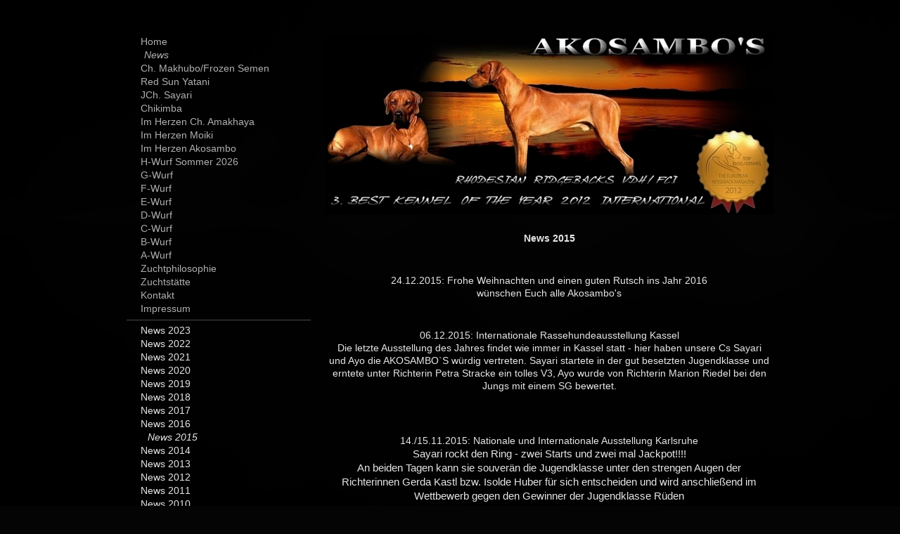

--- FILE ---
content_type: text/html; charset=UTF-8
request_url: https://www.akosambo.de/news/news-2015/
body_size: 11240
content:
<!DOCTYPE html>
<html lang="de"  ><head prefix="og: http://ogp.me/ns# fb: http://ogp.me/ns/fb# business: http://ogp.me/ns/business#">
    <meta http-equiv="Content-Type" content="text/html; charset=utf-8"/>
    <meta name="generator" content="IONOS MyWebsite"/>
        
    <link rel="dns-prefetch" href="//cdn.website-start.de/"/>
    <link rel="dns-prefetch" href="//102.mod.mywebsite-editor.com"/>
    <link rel="dns-prefetch" href="https://102.sb.mywebsite-editor.com/"/>
    <link rel="shortcut icon" href="//cdn.website-start.de/favicon.ico"/>
        <title>Akosambo's Rhodesian Ridgebacks Züchter im VDH/FCI Club ELSA - News 2015</title>
    
    <style type="text/css">@media screen and (min-device-width: 1024px) {
            .mediumScreenDisabled { display:block }
            .smallScreenDisabled { display:block }
        }
        @media screen and (max-device-width: 1024px) { .mediumScreenDisabled { display:none } }
        @media screen and (max-device-width: 568px) { .smallScreenDisabled { display:none } }
                @media screen and (min-width: 1024px) {
            .mobilepreview .mediumScreenDisabled { display:block }
            .mobilepreview .smallScreenDisabled { display:block }
        }
        @media screen and (max-width: 1024px) { .mobilepreview .mediumScreenDisabled { display:none } }
        @media screen and (max-width: 568px) { .mobilepreview .smallScreenDisabled { display:none } }</style>
    <meta name="viewport" content="width=1025"/>

<meta name="format-detection" content="telephone=no"/>
        <meta name="keywords" content="Galerie, Bilder, Fotos"/>
            <meta name="description" content="Akosambo's Rhodesian Ridgebacks, Freigericht"/>
            <meta name="robots" content="index,follow"/>
        <link href="//cdn.website-start.de/templates/2070/style.css?1763478093678" rel="stylesheet" type="text/css"/>
    <link href="https://www.akosambo.de/s/style/theming.css?1761581900" rel="stylesheet" type="text/css"/>
    <link href="//cdn.website-start.de/app/cdn/min/group/web.css?1763478093678" rel="stylesheet" type="text/css"/>
<link href="//cdn.website-start.de/app/cdn/min/moduleserver/css/de_DE/common,counter,shoppingbasket?1763478093678" rel="stylesheet" type="text/css"/>
    <link href="//cdn.website-start.de/app/cdn/min/group/mobilenavigation.css?1763478093678" rel="stylesheet" type="text/css"/>
    <link href="https://102.sb.mywebsite-editor.com/app/logstate2-css.php?site=591764871&amp;t=1769954630" rel="stylesheet" type="text/css"/>

<script type="text/javascript">
    /* <![CDATA[ */
var stagingMode = '';
    /* ]]> */
</script>
<script src="https://102.sb.mywebsite-editor.com/app/logstate-js.php?site=591764871&amp;t=1769954630"></script>

    <link href="//cdn.website-start.de/templates/2070/print.css?1763478093678" rel="stylesheet" media="print" type="text/css"/>
    <script type="text/javascript">
    /* <![CDATA[ */
    var systemurl = 'https://102.sb.mywebsite-editor.com/';
    var webPath = '/';
    var proxyName = '';
    var webServerName = 'www.akosambo.de';
    var sslServerUrl = 'https://www.akosambo.de';
    var nonSslServerUrl = 'http://www.akosambo.de';
    var webserverProtocol = 'http://';
    var nghScriptsUrlPrefix = '//102.mod.mywebsite-editor.com';
    var sessionNamespace = 'DIY_SB';
    var jimdoData = {
        cdnUrl:  '//cdn.website-start.de/',
        messages: {
            lightBox: {
    image : 'Bild',
    of: 'von'
}

        },
        isTrial: 0,
        pageId: 924480742    };
    var script_basisID = "591764871";

    diy = window.diy || {};
    diy.web = diy.web || {};

        diy.web.jsBaseUrl = "//cdn.website-start.de/s/build/";

    diy.context = diy.context || {};
    diy.context.type = diy.context.type || 'web';
    /* ]]> */
</script>

<script type="text/javascript" src="//cdn.website-start.de/app/cdn/min/group/web.js?1763478093678" crossorigin="anonymous"></script><script type="text/javascript" src="//cdn.website-start.de/s/build/web.bundle.js?1763478093678" crossorigin="anonymous"></script><script type="text/javascript" src="//cdn.website-start.de/app/cdn/min/group/mobilenavigation.js?1763478093678" crossorigin="anonymous"></script><script src="//cdn.website-start.de/app/cdn/min/moduleserver/js/de_DE/common,counter,shoppingbasket?1763478093678"></script>
<script type="text/javascript" src="https://cdn.website-start.de/proxy/apps/static/resource/dependencies/"></script><script type="text/javascript">
                    if (typeof require !== 'undefined') {
                        require.config({
                            waitSeconds : 10,
                            baseUrl : 'https://cdn.website-start.de/proxy/apps/static/js/'
                        });
                    }
                </script><script type="text/javascript" src="//cdn.website-start.de/app/cdn/min/group/pfcsupport.js?1763478093678" crossorigin="anonymous"></script>    <meta property="og:type" content="business.business"/>
    <meta property="og:url" content="https://www.akosambo.de/news/news-2015/"/>
    <meta property="og:title" content="Akosambo's Rhodesian Ridgebacks Züchter im VDH/FCI Club ELSA - News 2015"/>
            <meta property="og:description" content="Akosambo's Rhodesian Ridgebacks, Freigericht"/>
                <meta property="og:image" content="https://www.akosambo.de/s/img/emotionheader.jpg"/>
        <meta property="business:contact_data:country_name" content="Deutschland"/>
    <meta property="business:contact_data:street_address" content="Auf dem Weidenstrauch 23"/>
    <meta property="business:contact_data:locality" content="Freigericht"/>
    
    <meta property="business:contact_data:email" content="akosambo@gmx.de"/>
    <meta property="business:contact_data:postal_code" content="63579"/>
    <meta property="business:contact_data:phone_number" content=" 01773725360"/>
    
    
</head>


<body class="body diyBgActive  cc-pagemode-default diyfeSidebarLeft diy-market-de_DE" data-pageid="924480742" id="page-924480742">
    
    <div class="diyw">
        <div class="diyweb diywebClark diywebAntman diywebSingleNav">
	<div class="diyfeMobileNav">
		
<nav id="diyfeMobileNav" class="diyfeCA diyfeCA0" role="navigation">
    <a title="Navigation aufklappen/zuklappen">Navigation aufklappen/zuklappen</a>
    <ul class="mainNav1"><li class=" hasSubNavigation"><a data-page-id="924475082" href="https://www.akosambo.de/" class=" level_1"><span>Home</span></a></li><li class="parent hasSubNavigation"><a data-page-id="924630796" href="https://www.akosambo.de/news/" class="parent level_1"><span>News</span></a><span class="diyfeDropDownSubOpener">&nbsp;</span><div class="diyfeDropDownSubList diyfeCA diyfeCA0"><ul class="mainNav2"><li class=" hasSubNavigation"><a data-page-id="924679252" href="https://www.akosambo.de/news/news-2023/" class=" level_2"><span>News 2023</span></a></li><li class=" hasSubNavigation"><a data-page-id="924679251" href="https://www.akosambo.de/news/news-2022/" class=" level_2"><span>News 2022</span></a></li><li class=" hasSubNavigation"><a data-page-id="924679250" href="https://www.akosambo.de/news/news-2021/" class=" level_2"><span>News 2021</span></a></li><li class=" hasSubNavigation"><a data-page-id="924655873" href="https://www.akosambo.de/news/news-2020/" class=" level_2"><span>News 2020</span></a></li><li class=" hasSubNavigation"><a data-page-id="924655872" href="https://www.akosambo.de/news/news-2019/" class=" level_2"><span>News 2019</span></a></li><li class=" hasSubNavigation"><a data-page-id="924630794" href="https://www.akosambo.de/news/news-2018/" class=" level_2"><span>News 2018</span></a></li><li class=" hasSubNavigation"><a data-page-id="924630795" href="https://www.akosambo.de/news/news-2017/" class=" level_2"><span>News 2017</span></a></li><li class=" hasSubNavigation"><a data-page-id="924551128" href="https://www.akosambo.de/news/news-2016/" class=" level_2"><span>News 2016</span></a></li><li class="current hasSubNavigation"><a data-page-id="924480742" href="https://www.akosambo.de/news/news-2015/" class="current level_2"><span>News 2015</span></a></li><li class=" hasSubNavigation"><a data-page-id="924480743" href="https://www.akosambo.de/news/news-2014/" class=" level_2"><span>News 2014</span></a></li><li class=" hasSubNavigation"><a data-page-id="924480745" href="https://www.akosambo.de/news/news-2013/" class=" level_2"><span>News 2013</span></a></li><li class=" hasSubNavigation"><a data-page-id="924480746" href="https://www.akosambo.de/news/news-2012/" class=" level_2"><span>News 2012</span></a></li><li class=" hasSubNavigation"><a data-page-id="924480747" href="https://www.akosambo.de/news/news-2011/" class=" level_2"><span>News 2011</span></a></li><li class=" hasSubNavigation"><a data-page-id="924480748" href="https://www.akosambo.de/news/news-2010/" class=" level_2"><span>News 2010</span></a></li></ul></div></li><li class=" hasSubNavigation"><a data-page-id="924476128" href="https://www.akosambo.de/ch-makhubo-frozen-semen/" class=" level_1"><span>Ch. Makhubo/Frozen Semen</span></a><span class="diyfeDropDownSubOpener">&nbsp;</span><div class="diyfeDropDownSubList diyfeCA diyfeCA0"><ul class="mainNav2"><li class=" hasSubNavigation"><a data-page-id="924476129" href="https://www.akosambo.de/ch-makhubo-frozen-semen/makhubo-pedigree/" class=" level_2"><span>Makhubo Pedigree</span></a></li><li class=" hasSubNavigation"><a data-page-id="924476130" href="https://www.akosambo.de/ch-makhubo-frozen-semen/makhubo-shows/" class=" level_2"><span>Makhubo Shows</span></a></li><li class=" hasSubNavigation"><a data-page-id="924476131" href="https://www.akosambo.de/ch-makhubo-frozen-semen/makhubo-verpaarungen/" class=" level_2"><span>Makhubo Verpaarungen</span></a></li></ul></div></li><li class=" hasSubNavigation"><a data-page-id="924679114" href="https://www.akosambo.de/red-sun-yatani/" class=" level_1"><span>Red Sun Yatani</span></a><span class="diyfeDropDownSubOpener">&nbsp;</span><div class="diyfeDropDownSubList diyfeCA diyfeCA0"><ul class="mainNav2"><li class=" hasSubNavigation"><a data-page-id="924679115" href="https://www.akosambo.de/red-sun-yatani/yatani-pedigree/" class=" level_2"><span>Yatani Pedigree</span></a></li><li class=" hasSubNavigation"><a data-page-id="924679116" href="https://www.akosambo.de/red-sun-yatani/yatani-shows/" class=" level_2"><span>Yatani Shows</span></a></li></ul></div></li><li class=" hasSubNavigation"><a data-page-id="924476205" href="https://www.akosambo.de/jch-sayari/" class=" level_1"><span>JCh. Sayari</span></a><span class="diyfeDropDownSubOpener">&nbsp;</span><div class="diyfeDropDownSubList diyfeCA diyfeCA0"><ul class="mainNav2"><li class=" hasSubNavigation"><a data-page-id="924476206" href="https://www.akosambo.de/jch-sayari/sayari-pedigree/" class=" level_2"><span>Sayari Pedigree</span></a></li><li class=" hasSubNavigation"><a data-page-id="924476207" href="https://www.akosambo.de/jch-sayari/sayari-shows/" class=" level_2"><span>Sayari Shows</span></a></li></ul></div></li><li class=" hasSubNavigation"><a data-page-id="924476178" href="https://www.akosambo.de/chikimba/" class=" level_1"><span>Chikimba</span></a><span class="diyfeDropDownSubOpener">&nbsp;</span><div class="diyfeDropDownSubList diyfeCA diyfeCA0"><ul class="mainNav2"><li class=" hasSubNavigation"><a data-page-id="924476179" href="https://www.akosambo.de/chikimba/chikimba-pedigree/" class=" level_2"><span>Chikimba Pedigree</span></a></li></ul></div></li><li class=" hasSubNavigation"><a data-page-id="924476201" href="https://www.akosambo.de/im-herzen-ch-amakhaya/" class=" level_1"><span>Im Herzen Ch. Amakhaya</span></a><span class="diyfeDropDownSubOpener">&nbsp;</span><div class="diyfeDropDownSubList diyfeCA diyfeCA0"><ul class="mainNav2"><li class=" hasSubNavigation"><a data-page-id="924476202" href="https://www.akosambo.de/im-herzen-ch-amakhaya/amakhaya-pedigree/" class=" level_2"><span>Amakhaya Pedigree</span></a></li><li class=" hasSubNavigation"><a data-page-id="924476203" href="https://www.akosambo.de/im-herzen-ch-amakhaya/amakhaya-shows/" class=" level_2"><span>Amakhaya Shows</span></a></li></ul></div></li><li class=" hasSubNavigation"><a data-page-id="924475080" href="https://www.akosambo.de/im-herzen-moiki/" class=" level_1"><span>Im Herzen Moiki</span></a></li><li class=" hasSubNavigation"><a data-page-id="924476208" href="https://www.akosambo.de/im-herzen-akosambo/" class=" level_1"><span>Im Herzen Akosambo</span></a><span class="diyfeDropDownSubOpener">&nbsp;</span><div class="diyfeDropDownSubList diyfeCA diyfeCA0"><ul class="mainNav2"><li class=" hasSubNavigation"><a data-page-id="924476209" href="https://www.akosambo.de/im-herzen-akosambo/akosambo-pedigree/" class=" level_2"><span>Akosambo Pedigree</span></a></li></ul></div></li><li class=" hasSubNavigation"><a data-page-id="924686351" href="https://www.akosambo.de/h-wurf-sommer-2026/" class=" level_1"><span>H-Wurf Sommer 2026</span></a><span class="diyfeDropDownSubOpener">&nbsp;</span><div class="diyfeDropDownSubList diyfeCA diyfeCA0"><ul class="mainNav2"><li class=" hasSubNavigation"><a data-page-id="924686352" href="https://www.akosambo.de/h-wurf-sommer-2026/h-wurf-pedigree/" class=" level_2"><span>H-Wurf Pedigree</span></a></li><li class=" hasSubNavigation"><a data-page-id="924686353" href="https://www.akosambo.de/h-wurf-sommer-2026/h-wurf-wurftagebuch/" class=" level_2"><span>H-Wurf Wurftagebuch</span></a></li></ul></div></li><li class=" hasSubNavigation"><a data-page-id="924679117" href="https://www.akosambo.de/g-wurf/" class=" level_1"><span>G-Wurf</span></a><span class="diyfeDropDownSubOpener">&nbsp;</span><div class="diyfeDropDownSubList diyfeCA diyfeCA0"><ul class="mainNav2"><li class=" hasSubNavigation"><a data-page-id="924679118" href="https://www.akosambo.de/g-wurf/g-wurf-pedigree/" class=" level_2"><span>G-Wurf Pedigree</span></a></li><li class=" hasSubNavigation"><a data-page-id="924679119" href="https://www.akosambo.de/g-wurf/g-wurf-wurftagebuch/" class=" level_2"><span>G-Wurf Wurftagebuch</span></a></li></ul></div></li><li class=" hasSubNavigation"><a data-page-id="924655876" href="https://www.akosambo.de/f-wurf/" class=" level_1"><span>F-Wurf</span></a><span class="diyfeDropDownSubOpener">&nbsp;</span><div class="diyfeDropDownSubList diyfeCA diyfeCA0"><ul class="mainNav2"><li class=" hasSubNavigation"><a data-page-id="924655877" href="https://www.akosambo.de/f-wurf/f-wurf-pedigree/" class=" level_2"><span>F-Wurf Pedigree</span></a></li><li class=" hasSubNavigation"><a data-page-id="924655878" href="https://www.akosambo.de/f-wurf/f-wurf-wurftagebuch/" class=" level_2"><span>F-Wurf Wurftagebuch</span></a></li></ul></div></li><li class=" hasSubNavigation"><a data-page-id="924630797" href="https://www.akosambo.de/e-wurf/" class=" level_1"><span>E-Wurf</span></a><span class="diyfeDropDownSubOpener">&nbsp;</span><div class="diyfeDropDownSubList diyfeCA diyfeCA0"><ul class="mainNav2"><li class=" hasSubNavigation"><a data-page-id="924630798" href="https://www.akosambo.de/e-wurf/e-wurf-pedigree/" class=" level_2"><span>E-Wurf  Pedigree</span></a></li><li class=" hasSubNavigation"><a data-page-id="924630799" href="https://www.akosambo.de/e-wurf/e-wurf-wurftagebuch/" class=" level_2"><span>E-Wurf Wurftagebuch</span></a></li></ul></div></li><li class=" hasSubNavigation"><a data-page-id="924551130" href="https://www.akosambo.de/d-wurf/" class=" level_1"><span>D-Wurf</span></a><span class="diyfeDropDownSubOpener">&nbsp;</span><div class="diyfeDropDownSubList diyfeCA diyfeCA0"><ul class="mainNav2"><li class=" hasSubNavigation"><a data-page-id="924551131" href="https://www.akosambo.de/d-wurf/d-wurf-pedigree/" class=" level_2"><span>D-Wurf Pedigree</span></a></li><li class=" hasSubNavigation"><a data-page-id="924551132" href="https://www.akosambo.de/d-wurf/d-wurf-wurftagebuch/" class=" level_2"><span>D-Wurf Wurftagebuch</span></a></li></ul></div></li><li class=" hasSubNavigation"><a data-page-id="924474478" href="https://www.akosambo.de/c-wurf/" class=" level_1"><span>C-Wurf</span></a><span class="diyfeDropDownSubOpener">&nbsp;</span><div class="diyfeDropDownSubList diyfeCA diyfeCA0"><ul class="mainNav2"><li class=" hasSubNavigation"><a data-page-id="924480028" href="https://www.akosambo.de/c-wurf/c-wurf-pedigree/" class=" level_2"><span>C-Wurf Pedigree</span></a></li><li class=" hasSubNavigation"><a data-page-id="924480027" href="https://www.akosambo.de/c-wurf/c-wurf-wurftagebuch/" class=" level_2"><span>C-Wurf Wurftagebuch</span></a></li></ul></div></li><li class=" hasSubNavigation"><a data-page-id="924480033" href="https://www.akosambo.de/b-wurf/" class=" level_1"><span>B-Wurf</span></a><span class="diyfeDropDownSubOpener">&nbsp;</span><div class="diyfeDropDownSubList diyfeCA diyfeCA0"><ul class="mainNav2"><li class=" hasSubNavigation"><a data-page-id="924480034" href="https://www.akosambo.de/b-wurf/b-wurf-pedigree/" class=" level_2"><span>B-Wurf Pedigree</span></a></li><li class=" hasSubNavigation"><a data-page-id="924474479" href="https://www.akosambo.de/b-wurf/b-wurf-wurftagebuch/" class=" level_2"><span>B-Wurf Wurftagebuch</span></a></li></ul></div></li><li class=" hasSubNavigation"><a data-page-id="924474480" href="https://www.akosambo.de/a-wurf/" class=" level_1"><span>A-Wurf</span></a><span class="diyfeDropDownSubOpener">&nbsp;</span><div class="diyfeDropDownSubList diyfeCA diyfeCA0"><ul class="mainNav2"><li class=" hasSubNavigation"><a data-page-id="924480002" href="https://www.akosambo.de/a-wurf/a-wurf-pedigree/" class=" level_2"><span>A-Wurf Pedigree</span></a></li><li class=" hasSubNavigation"><a data-page-id="924480001" href="https://www.akosambo.de/a-wurf/a-wurf-wurftagebuch/" class=" level_2"><span>A-Wurf Wurftagebuch</span></a></li></ul></div></li><li class=" hasSubNavigation"><a data-page-id="924474481" href="https://www.akosambo.de/zuchtphilosophie/" class=" level_1"><span>Zuchtphilosophie</span></a><span class="diyfeDropDownSubOpener">&nbsp;</span><div class="diyfeDropDownSubList diyfeCA diyfeCA0"><ul class="mainNav2"><li class=" hasSubNavigation"><a data-page-id="924479995" href="https://www.akosambo.de/zuchtphilosophie/aufzucht/" class=" level_2"><span>Aufzucht</span></a></li><li class=" hasSubNavigation"><a data-page-id="924479996" href="https://www.akosambo.de/zuchtphilosophie/warum-e-l-s-a/" class=" level_2"><span>Warum E.L.S.A.</span></a></li><li class=" hasSubNavigation"><a data-page-id="924479994" href="https://www.akosambo.de/zuchtphilosophie/fci-standard/" class=" level_2"><span>FCI-Standard</span></a></li></ul></div></li><li class=" hasSubNavigation"><a data-page-id="924474484" href="https://www.akosambo.de/zuchtstätte/" class=" level_1"><span>Zuchtstätte</span></a><span class="diyfeDropDownSubOpener">&nbsp;</span><div class="diyfeDropDownSubList diyfeCA diyfeCA0"><ul class="mainNav2"><li class=" hasSubNavigation"><a data-page-id="924479992" href="https://www.akosambo.de/zuchtstätte/unser-kennel/" class=" level_2"><span>Unser Kennel</span></a></li><li class=" hasSubNavigation"><a data-page-id="924479991" href="https://www.akosambo.de/zuchtstätte/über-uns/" class=" level_2"><span>Über uns</span></a></li></ul></div></li><li class=" hasSubNavigation"><a data-page-id="924474488" href="https://www.akosambo.de/kontakt/" class=" level_1"><span>Kontakt</span></a></li><li class=" hasSubNavigation"><a data-page-id="924474489" href="https://www.akosambo.de/impressum/" class=" level_1"><span>Impressum</span></a></li></ul></nav>
	</div>
	<div class="diywebContent">
		<div class="diywebLiveArea">
			<div class="diywebMainGutter">
				<div class="diyfeGridGroup diyfeCA diyfeCA1">
					<div class="diywebMain diyfeGE">
						<div class="diywebEmotionHeader">
							<div class="diyfeGE">
								<div class="diywebGutter">
									
<style type="text/css" media="all">
.diyw div#emotion-header {
        max-width: 638px;
        max-height: 255px;
                background: #EEEEEE;
    }

.diyw div#emotion-header-title-bg {
    left: 0%;
    top: 20%;
    width: 100%;
    height: 15%;

    background-color: #FFFFFF;
    opacity: 0.50;
    filter: alpha(opacity = 50);
    display: none;}
.diyw img#emotion-header-logo {
    left: 1.00%;
    top: 0.00%;
    background: transparent;
                border: 1px solid #CCCCCC;
        padding: 0px;
                display: none;
    }

.diyw div#emotion-header strong#emotion-header-title {
    left: 20%;
    top: 20%;
    color: #ffffff;
    display: none;    font: normal bold 24px/120% Helvetica, 'Helvetica Neue', 'Trebuchet MS', sans-serif;
}

.diyw div#emotion-no-bg-container{
    max-height: 255px;
}

.diyw div#emotion-no-bg-container .emotion-no-bg-height {
    margin-top: 39.97%;
}
</style>
<div id="emotion-header" data-action="loadView" data-params="active" data-imagescount="1">
            <img src="https://www.akosambo.de/s/img/emotionheader.jpg?1716647512.638px.255px" id="emotion-header-img" alt=""/>
            
        <div id="ehSlideshowPlaceholder">
            <div id="ehSlideShow">
                <div class="slide-container">
                                        <div style="background-color: #EEEEEE">
                            <img src="https://www.akosambo.de/s/img/emotionheader.jpg?1716647512.638px.255px" alt=""/>
                        </div>
                                    </div>
            </div>
        </div>


        <script type="text/javascript">
        //<![CDATA[
                diy.module.emotionHeader.slideShow.init({ slides: [{"url":"https:\/\/www.akosambo.de\/s\/img\/emotionheader.jpg?1716647512.638px.255px","image_alt":"","bgColor":"#EEEEEE"}] });
        //]]>
        </script>

    
            
        
            
    
    
    
    <script type="text/javascript">
    //<![CDATA[
    (function ($) {
        function enableSvgTitle() {
                        var titleSvg = $('svg#emotion-header-title-svg'),
                titleHtml = $('#emotion-header-title'),
                emoWidthAbs = 638,
                emoHeightAbs = 255,
                offsetParent,
                titlePosition,
                svgBoxWidth,
                svgBoxHeight;

                        if (titleSvg.length && titleHtml.length) {
                offsetParent = titleHtml.offsetParent();
                titlePosition = titleHtml.position();
                svgBoxWidth = titleHtml.width();
                svgBoxHeight = titleHtml.height();

                                titleSvg.get(0).setAttribute('viewBox', '0 0 ' + svgBoxWidth + ' ' + svgBoxHeight);
                titleSvg.css({
                   left: Math.roundTo(100 * titlePosition.left / offsetParent.width(), 3) + '%',
                   top: Math.roundTo(100 * titlePosition.top / offsetParent.height(), 3) + '%',
                   width: Math.roundTo(100 * svgBoxWidth / emoWidthAbs, 3) + '%',
                   height: Math.roundTo(100 * svgBoxHeight / emoHeightAbs, 3) + '%'
                });

                titleHtml.css('visibility','hidden');
                titleSvg.css('visibility','visible');
            }
        }

        
            var posFunc = function($, overrideSize) {
                var elems = [], containerWidth, containerHeight;
                                    elems.push({
                        selector: '#emotion-header-title',
                        overrideSize: true,
                        horPos: 3.27,
                        vertPos: 0                    });
                    lastTitleWidth = $('#emotion-header-title').width();
                                                elems.push({
                    selector: '#emotion-header-title-bg',
                    horPos: 0,
                    vertPos: 23.53                });
                                
                containerWidth = parseInt('638');
                containerHeight = parseInt('255');

                for (var i = 0; i < elems.length; ++i) {
                    var el = elems[i],
                        $el = $(el.selector),
                        pos = {
                            left: el.horPos,
                            top: el.vertPos
                        };
                    if (!$el.length) continue;
                    var anchorPos = $el.anchorPosition();
                    anchorPos.$container = $('#emotion-header');

                    if (overrideSize === true || el.overrideSize === true) {
                        anchorPos.setContainerSize(containerWidth, containerHeight);
                    } else {
                        anchorPos.setContainerSize(null, null);
                    }

                    var pxPos = anchorPos.fromAnchorPosition(pos),
                        pcPos = anchorPos.toPercentPosition(pxPos);

                    var elPos = {};
                    if (!isNaN(parseFloat(pcPos.top)) && isFinite(pcPos.top)) {
                        elPos.top = pcPos.top + '%';
                    }
                    if (!isNaN(parseFloat(pcPos.left)) && isFinite(pcPos.left)) {
                        elPos.left = pcPos.left + '%';
                    }
                    $el.css(elPos);
                }

                // switch to svg title
                enableSvgTitle();
            };

                        var $emotionImg = jQuery('#emotion-header-img');
            if ($emotionImg.length > 0) {
                // first position the element based on stored size
                posFunc(jQuery, true);

                // trigger reposition using the real size when the element is loaded
                var ehLoadEvTriggered = false;
                $emotionImg.one('load', function(){
                    posFunc(jQuery);
                    ehLoadEvTriggered = true;
                                        diy.module.emotionHeader.slideShow.start();
                                    }).each(function() {
                                        if(this.complete || typeof this.complete === 'undefined') {
                        jQuery(this).load();
                    }
                });

                                noLoadTriggeredTimeoutId = setTimeout(function() {
                    if (!ehLoadEvTriggered) {
                        posFunc(jQuery);
                    }
                    window.clearTimeout(noLoadTriggeredTimeoutId)
                }, 5000);//after 5 seconds
            } else {
                jQuery(function(){
                    posFunc(jQuery);
                });
            }

                        if (jQuery.isBrowser && jQuery.isBrowser.ie8) {
                var longTitleRepositionCalls = 0;
                longTitleRepositionInterval = setInterval(function() {
                    if (lastTitleWidth > 0 && lastTitleWidth != jQuery('#emotion-header-title').width()) {
                        posFunc(jQuery);
                    }
                    longTitleRepositionCalls++;
                    // try this for 5 seconds
                    if (longTitleRepositionCalls === 5) {
                        window.clearInterval(longTitleRepositionInterval);
                    }
                }, 1000);//each 1 second
            }

            }(jQuery));
    //]]>
    </script>

    </div>

								</div>
							</div>
						</div>
						<div class="diywebNav diywebNavMain diywebNav123 diywebHideOnMediumLarge">
							<div class="diyfeGE diyfeCA diyfeCA2">
								<div class="diywebGutter">
									<div class="webnavigation"><ul id="mainNav1" class="mainNav1"><li class="navTopItemGroup_1"><a data-page-id="924475082" href="https://www.akosambo.de/" class="level_1"><span>Home</span></a></li><li class="navTopItemGroup_2"><a data-page-id="924630796" href="https://www.akosambo.de/news/" class="parent level_1"><span>News</span></a></li><li><ul id="mainNav2" class="mainNav2"><li class="navTopItemGroup_2"><a data-page-id="924679252" href="https://www.akosambo.de/news/news-2023/" class="level_2"><span>News 2023</span></a></li><li class="navTopItemGroup_2"><a data-page-id="924679251" href="https://www.akosambo.de/news/news-2022/" class="level_2"><span>News 2022</span></a></li><li class="navTopItemGroup_2"><a data-page-id="924679250" href="https://www.akosambo.de/news/news-2021/" class="level_2"><span>News 2021</span></a></li><li class="navTopItemGroup_2"><a data-page-id="924655873" href="https://www.akosambo.de/news/news-2020/" class="level_2"><span>News 2020</span></a></li><li class="navTopItemGroup_2"><a data-page-id="924655872" href="https://www.akosambo.de/news/news-2019/" class="level_2"><span>News 2019</span></a></li><li class="navTopItemGroup_2"><a data-page-id="924630794" href="https://www.akosambo.de/news/news-2018/" class="level_2"><span>News 2018</span></a></li><li class="navTopItemGroup_2"><a data-page-id="924630795" href="https://www.akosambo.de/news/news-2017/" class="level_2"><span>News 2017</span></a></li><li class="navTopItemGroup_2"><a data-page-id="924551128" href="https://www.akosambo.de/news/news-2016/" class="level_2"><span>News 2016</span></a></li><li class="navTopItemGroup_2"><a data-page-id="924480742" href="https://www.akosambo.de/news/news-2015/" class="current level_2"><span>News 2015</span></a></li><li class="navTopItemGroup_2"><a data-page-id="924480743" href="https://www.akosambo.de/news/news-2014/" class="level_2"><span>News 2014</span></a></li><li class="navTopItemGroup_2"><a data-page-id="924480745" href="https://www.akosambo.de/news/news-2013/" class="level_2"><span>News 2013</span></a></li><li class="navTopItemGroup_2"><a data-page-id="924480746" href="https://www.akosambo.de/news/news-2012/" class="level_2"><span>News 2012</span></a></li><li class="navTopItemGroup_2"><a data-page-id="924480747" href="https://www.akosambo.de/news/news-2011/" class="level_2"><span>News 2011</span></a></li><li class="navTopItemGroup_2"><a data-page-id="924480748" href="https://www.akosambo.de/news/news-2010/" class="level_2"><span>News 2010</span></a></li></ul></li><li class="navTopItemGroup_3"><a data-page-id="924476128" href="https://www.akosambo.de/ch-makhubo-frozen-semen/" class="level_1"><span>Ch. Makhubo/Frozen Semen</span></a></li><li class="navTopItemGroup_4"><a data-page-id="924679114" href="https://www.akosambo.de/red-sun-yatani/" class="level_1"><span>Red Sun Yatani</span></a></li><li class="navTopItemGroup_5"><a data-page-id="924476205" href="https://www.akosambo.de/jch-sayari/" class="level_1"><span>JCh. Sayari</span></a></li><li class="navTopItemGroup_6"><a data-page-id="924476178" href="https://www.akosambo.de/chikimba/" class="level_1"><span>Chikimba</span></a></li><li class="navTopItemGroup_7"><a data-page-id="924476201" href="https://www.akosambo.de/im-herzen-ch-amakhaya/" class="level_1"><span>Im Herzen Ch. Amakhaya</span></a></li><li class="navTopItemGroup_8"><a data-page-id="924475080" href="https://www.akosambo.de/im-herzen-moiki/" class="level_1"><span>Im Herzen Moiki</span></a></li><li class="navTopItemGroup_9"><a data-page-id="924476208" href="https://www.akosambo.de/im-herzen-akosambo/" class="level_1"><span>Im Herzen Akosambo</span></a></li><li class="navTopItemGroup_10"><a data-page-id="924686351" href="https://www.akosambo.de/h-wurf-sommer-2026/" class="level_1"><span>H-Wurf Sommer 2026</span></a></li><li class="navTopItemGroup_11"><a data-page-id="924679117" href="https://www.akosambo.de/g-wurf/" class="level_1"><span>G-Wurf</span></a></li><li class="navTopItemGroup_12"><a data-page-id="924655876" href="https://www.akosambo.de/f-wurf/" class="level_1"><span>F-Wurf</span></a></li><li class="navTopItemGroup_13"><a data-page-id="924630797" href="https://www.akosambo.de/e-wurf/" class="level_1"><span>E-Wurf</span></a></li><li class="navTopItemGroup_14"><a data-page-id="924551130" href="https://www.akosambo.de/d-wurf/" class="level_1"><span>D-Wurf</span></a></li><li class="navTopItemGroup_15"><a data-page-id="924474478" href="https://www.akosambo.de/c-wurf/" class="level_1"><span>C-Wurf</span></a></li><li class="navTopItemGroup_16"><a data-page-id="924480033" href="https://www.akosambo.de/b-wurf/" class="level_1"><span>B-Wurf</span></a></li><li class="navTopItemGroup_17"><a data-page-id="924474480" href="https://www.akosambo.de/a-wurf/" class="level_1"><span>A-Wurf</span></a></li><li class="navTopItemGroup_18"><a data-page-id="924474481" href="https://www.akosambo.de/zuchtphilosophie/" class="level_1"><span>Zuchtphilosophie</span></a></li><li class="navTopItemGroup_19"><a data-page-id="924474484" href="https://www.akosambo.de/zuchtstätte/" class="level_1"><span>Zuchtstätte</span></a></li><li class="navTopItemGroup_20"><a data-page-id="924474488" href="https://www.akosambo.de/kontakt/" class="level_1"><span>Kontakt</span></a></li><li class="navTopItemGroup_21"><a data-page-id="924474489" href="https://www.akosambo.de/impressum/" class="level_1"><span>Impressum</span></a></li></ul></div>
								</div>
							</div>
						</div>
						<div class="diywebGutter">
							
        <div id="content_area">
        	<div id="content_start"></div>
        	
        
        <div id="matrix_1026841930" class="sortable-matrix" data-matrixId="1026841930"><div class="n module-type-text diyfeLiveArea "> <p style="text-align: center;"><strong>News 2015</strong></p> </div><div class="n module-type-text diyfeLiveArea "> <p style="text-align: center;"> </p>
<p style="text-align: center;">24.12.2015: Frohe Weihnachten und einen guten Rutsch ins Jahr 2016</p>
<p style="text-align: center;">wünschen Euch alle Akosambo's</p>
<p style="text-align: center;"> </p> </div><div class="n module-type-text diyfeLiveArea "> <p style="text-align: center;">06.12.2015: Internationale Rassehundeausstellung Kassel</p>
<p style="text-align: center;">Die letzte Ausstellung des Jahres findet wie immer in Kassel statt - hier haben unsere Cs Sayari und Ayo die AKOSAMBO`S würdig vertreten. Sayari startete in der gut
besetzten Jugendklasse und erntete unter Richterin Petra Stracke ein tolles V3, Ayo wurde von Richterin Marion Riedel bei den Jungs mit einem SG bewertet.</p>
<p style="text-align: center;"> </p> </div><div class="n module-type-text diyfeLiveArea "> <p style="text-align: center;"> </p>
<p style="text-align: center;">14./15.11.2015: Nationale und Internationale Ausstellung Karlsruhe</p>
<p style="text-align: center;"><span style="font-size: 15.4px; line-height: 1.35; background-color: initial;">Sayari rockt den Ring - zwei Starts und zwei mal Jackpot!!!!</span></p>
<p style="text-align: center;"><span style="font-size: 15.4px; line-height: 1.35; background-color: initial;">An beiden Tagen kann sie souverän die Jugendklasse unter den strengen Augen der
Richterinnen Gerda Kastl bzw. Isolde Huber für sich entscheiden und wird anschließend im Wettbewerb gegen den Gewinner der Jugendklasse Rüden</span></p>
<p style="text-align: center;"><span style="font-size: 15.4px; line-height: 1.35; background-color: initial;">**BESTER JUNGHUND**<br/>
und damit </span></p>
<p style="text-align: center;">*JUGENDSIEGERIN KARLSRUHE* und</p>
<p style="text-align: center;">*JUGENDSIEGERIN BADEN-WÜRTTEMBERG*</p>
<p style="text-align: center;">Wir freuen uns sehr!!!<br/>
Gleichzeitig erreichte Ch. Akosambo´s Attraction Makhubo in der Championklasse bei 11 gemeldeten Championrüden am Samstag ein supertolles V2 Res. Anw. Dt. Ch. VDH.</p>
<p style="text-align: center;">Außerdem war am Samstag auch Akosambo´s Black Massai Amira in der Offenen Klasse am Start und sicherte sich ein spitzenmäßiges V4! Herzlichen Glückwunsch Anja!!!!!</p>
<p style="text-align: center;">Ebenso freuen wir uns über die weiteren Starts unserer Youngsters in der Jugendklasse und gratulieren Ayo und Cimba zu ihren gelungenen Auftritten!! Weiter so!!!!</p> </div><div class="n module-type-imageSubtitle diyfeLiveArea "> <div class="clearover imageSubtitle" id="imageSubtitle-5804438899">
    <div class="align-container align-center" style="max-width: 385px">
        <a class="imagewrapper" href="https://www.akosambo.de/s/cc_images/teaserbox_2466521671.jpg?t=1451932830" rel="lightbox[5804438899]">
            <img id="image_2466521671" src="https://www.akosambo.de/s/cc_images/cache_2466521671.jpg?t=1451932830" alt="" style="max-width: 385px; height:auto"/>
        </a>

        
    </div>

</div>

<script type="text/javascript">
//<![CDATA[
jQuery(function($) {
    var $target = $('#imageSubtitle-5804438899');

    if ($.fn.swipebox && Modernizr.touch) {
        $target
            .find('a[rel*="lightbox"]')
            .addClass('swipebox')
            .swipebox();
    } else {
        $target.tinyLightbox({
            item: 'a[rel*="lightbox"]',
            cycle: false,
            hideNavigation: true
        });
    }
});
//]]>
</script>
 </div><div class="n module-type-text diyfeLiveArea "> <p style="text-align: center;"> </p>
<p style="text-align: center;">23.09.2015: HAPPY BIRTHDAY SAYARI!!!! Kaum zu glauben - unsere Cs werden heute schon 1 Jahr alt!! Wir wünschen unseren 9 Geburtstagskindern alles Liebe und freuen uns
über zahlreiche Rückmeldungen, die wir von unseren Welpeneltern bekommen haben!</p> </div><div class="n module-type-imageSubtitle diyfeLiveArea "> <div class="clearover imageSubtitle" id="imageSubtitle-5804438427">
    <div class="align-container align-center" style="max-width: 300px">
        <a class="imagewrapper" href="https://www.akosambo.de/s/cc_images/teaserbox_2466521086.jpg?t=1451931483" rel="lightbox[5804438427]">
            <img id="image_2466521086" src="https://www.akosambo.de/s/cc_images/cache_2466521086.jpg?t=1451931483" alt="" style="max-width: 300px; height:auto"/>
        </a>

        
    </div>

</div>

<script type="text/javascript">
//<![CDATA[
jQuery(function($) {
    var $target = $('#imageSubtitle-5804438427');

    if ($.fn.swipebox && Modernizr.touch) {
        $target
            .find('a[rel*="lightbox"]')
            .addClass('swipebox')
            .swipebox();
    } else {
        $target.tinyLightbox({
            item: 'a[rel*="lightbox"]',
            cycle: false,
            hideNavigation: true
        });
    }
});
//]]>
</script>
 </div><div class="n module-type-text diyfeLiveArea "> <p> </p>
<p style="text-align: center;">22./23.08.2015: CACIB und German Winner Show Leipzig</p>
<p style="text-align: center;">Wieder mal werden die AKOSAMBO`S von Makhubo und Sayari jeweils mit Mike sowie auch  Ayo mit Andreas vertreten - und die Ergebnisse können sich sehen lassen!</p>
<p style="text-align: center;">Auf der Internationalen Show erlief sich Sayari in der Jugendklasse unter Richter Dr. Peter Beyersdorf ein spitzenmäßiges V2 Res. Anw. Dt. Jug. Ch. VDH  und konnte
auf der German Winner Show unter Richter Stefan Sinko ein V4 erreichen!</p>
<p style="text-align: center;">Auch Ayo war noch rechtzeitig im Ring ;-) und wurde mit einem schönen Richterbericht und einem V bewertet. </p>
<p style="text-align: center;">Makhubo startete auf der German Winner Show in der Championklasse und wurde mit einem V4 belohnt!</p> </div><div class="n module-type-imageSubtitle diyfeLiveArea "> <div class="clearover imageSubtitle" id="imageSubtitle-5804438302">
    <div class="align-container align-center" style="max-width: 372px">
        <a class="imagewrapper" href="https://www.akosambo.de/s/cc_images/teaserbox_2466520346.jpg?t=1451930854" rel="lightbox[5804438302]">
            <img id="image_2466520346" src="https://www.akosambo.de/s/cc_images/cache_2466520346.jpg?t=1451930854" alt="" style="max-width: 372px; height:auto"/>
        </a>

        
    </div>

</div>

<script type="text/javascript">
//<![CDATA[
jQuery(function($) {
    var $target = $('#imageSubtitle-5804438302');

    if ($.fn.swipebox && Modernizr.touch) {
        $target
            .find('a[rel*="lightbox"]')
            .addClass('swipebox')
            .swipebox();
    } else {
        $target.tinyLightbox({
            item: 'a[rel*="lightbox"]',
            cycle: false,
            hideNavigation: true
        });
    }
});
//]]>
</script>
 </div><div class="n module-type-text diyfeLiveArea "> <p style="padding:0px;color:rgb(230, 230, 230);font-family:Georgia, serif;font-size:15.4px;line-height:20.79px;text-align:center;"> </p>
<p style="padding:0px;color:rgb(230, 230, 230);font-family:Georgia, serif;font-size:15.4px;line-height:20.79px;text-align:center;">11. und 12.07.2015: Jubiläumsclubschau und
Spezialrassehundeausstellung</p>
<p style="padding:0px;color:rgb(230, 230, 230);font-family:Georgia, serif;font-size:15.4px;line-height:20.79px;text-align:center;">- 25 Jahre Club ELSA</p>
<p style="padding:0px;color:rgb(230, 230, 230);font-family:Georgia, serif;font-size:15.4px;line-height:20.79px;text-align:center;">Die alljährliche Clubschau in wunderschönem Ambiente lockte auch
dieses Jahr wieder viele unserer Welpeneltern an und wurde so zu einem kleinen "Welpentreffen"</p>
<p style="padding:0px;color:rgb(230, 230, 230);font-family:Georgia, serif;font-size:15.4px;line-height:20.79px;text-align:center;">aus allen drei Würfen.</p>
<p style="padding:0px;color:rgb(230, 230, 230);font-family:Georgia, serif;font-size:15.4px;line-height:20.79px;text-align:center;">Im Ring waren neben Makhubo und Sayari auch Bahiya und Jamali
(B-Wurf) sowie unsere Ausstellungsneulinge Ayo und Simba (C-Wurf) am Start.</p>
<p style="padding:0px;color:rgb(230, 230, 230);font-family:Georgia, serif;font-size:15.4px;line-height:20.79px;text-align:center;">Bei tollem Sommerwetter und wie immer gigantischen Meldezahlen
machten alle unsere AKOSAMBO´S ihre Sache wirklich super, Sayari konnte am Samstag unter Richterin Vanessa Moyano ein V einfahren und erreichte am Sonntag unter Richterin Snezka Kuralt ein tolles V3.
In den Wettbewerben "Beste Bewegung" und "Best Head" war Sayari unter den Top 4 bzw. TOP 6.</p> </div><div class="n module-type-imageSubtitle diyfeLiveArea "> <div class="clearover imageSubtitle" id="imageSubtitle-5804438049">
    <div class="align-container align-center" style="max-width: 287px">
        <a class="imagewrapper" href="https://www.akosambo.de/s/cc_images/teaserbox_2466520159.jpg?t=1451930201" rel="lightbox[5804438049]">
            <img id="image_2466520159" src="https://www.akosambo.de/s/cc_images/cache_2466520159.jpg?t=1451930201" alt="" style="max-width: 287px; height:auto"/>
        </a>

        
    </div>

</div>

<script type="text/javascript">
//<![CDATA[
jQuery(function($) {
    var $target = $('#imageSubtitle-5804438049');

    if ($.fn.swipebox && Modernizr.touch) {
        $target
            .find('a[rel*="lightbox"]')
            .addClass('swipebox')
            .swipebox();
    } else {
        $target.tinyLightbox({
            item: 'a[rel*="lightbox"]',
            cycle: false,
            hideNavigation: true
        });
    }
});
//]]>
</script>
 </div><div class="n module-type-text diyfeLiveArea "> <p style="text-align: center;"><span style="font-size: 15.4px; line-height: 1.35; background-color: initial;">Makhubo war nur am Sonntag am Start und erreichte in einer hochkarätig besetzten
Championklasse unter Richterin Vanessa Moyano ein spitzenmäßiges V4.</span></p>
<p style="text-align: center;"> </p>
<p style="text-align: center;">Ganz besonders freuen wir uns über das Hammer-Ergebnis von</p>
<p style="text-align: center;">Akosambo`s Black Massai Jamali,</p>
<p style="text-align: center;">der im stark besetzten Wettbewerb "BEST HEAD" den 3. Platz belegte!</p>
<p style="text-align: center;">Herzlichen Glückwunsch Jenny, Sören und Jamali!!</p> </div><div class="n module-type-imageSubtitle diyfeLiveArea "> <div class="clearover imageSubtitle" id="imageSubtitle-5804437983">
    <div class="align-container align-center" style="max-width: 312px">
        <a class="imagewrapper" href="https://www.akosambo.de/s/cc_images/teaserbox_2466520061.jpg?t=1451930118" rel="lightbox[5804437983]">
            <img id="image_2466520061" src="https://www.akosambo.de/s/cc_images/cache_2466520061.jpg?t=1451930118" alt="" style="max-width: 312px; height:auto"/>
        </a>

        
    </div>

</div>

<script type="text/javascript">
//<![CDATA[
jQuery(function($) {
    var $target = $('#imageSubtitle-5804437983');

    if ($.fn.swipebox && Modernizr.touch) {
        $target
            .find('a[rel*="lightbox"]')
            .addClass('swipebox')
            .swipebox();
    } else {
        $target.tinyLightbox({
            item: 'a[rel*="lightbox"]',
            cycle: false,
            hideNavigation: true
        });
    }
});
//]]>
</script>
 </div><div class="n module-type-text diyfeLiveArea "> <p style="text-align: center;"> </p>
<p style="text-align: center;">20.05.2015: Moikitag!</p>
<p style="text-align: center;">Happy Birthday süße Moiki - 8 Jahre und kein einziges graues Haar :-) </p> </div><div class="n module-type-imageSubtitle diyfeLiveArea "> <div class="clearover imageSubtitle" id="imageSubtitle-5804437595">
    <div class="align-container align-center" style="max-width: 296px">
        <a class="imagewrapper" href="https://www.akosambo.de/s/cc_images/teaserbox_2466519281.jpg?t=1451928958" rel="lightbox[5804437595]">
            <img id="image_2466519281" src="https://www.akosambo.de/s/cc_images/cache_2466519281.jpg?t=1451928958" alt="" style="max-width: 296px; height:auto"/>
        </a>

        
    </div>

</div>

<script type="text/javascript">
//<![CDATA[
jQuery(function($) {
    var $target = $('#imageSubtitle-5804437595');

    if ($.fn.swipebox && Modernizr.touch) {
        $target
            .find('a[rel*="lightbox"]')
            .addClass('swipebox')
            .swipebox();
    } else {
        $target.tinyLightbox({
            item: 'a[rel*="lightbox"]',
            cycle: false,
            hideNavigation: true
        });
    }
});
//]]>
</script>
 </div><div class="n module-type-text diyfeLiveArea "> <p style="text-align: center;"> </p>
<p style="text-align: center;">13.04.2015: HAPPY BIRTHDAY MAKHUBO!! Alles Liebe zum 4. Geburtstag - wir gratulieren an dieser Stelle allen unseren ATTRACTIONS und wünschen einen tollen Tag!</p> </div><div class="n module-type-imageSubtitle diyfeLiveArea "> <div class="clearover imageSubtitle" id="imageSubtitle-5804437195">
    <div class="align-container align-center" style="max-width: 195px">
        <a class="imagewrapper" href="https://www.akosambo.de/s/cc_images/teaserbox_2466518596.jpg?t=1451927893" rel="lightbox[5804437195]">
            <img id="image_2466518596" src="https://www.akosambo.de/s/cc_images/cache_2466518596.jpg?t=1451927893" alt="" style="max-width: 195px; height:auto"/>
        </a>

        
    </div>

</div>

<script type="text/javascript">
//<![CDATA[
jQuery(function($) {
    var $target = $('#imageSubtitle-5804437195');

    if ($.fn.swipebox && Modernizr.touch) {
        $target
            .find('a[rel*="lightbox"]')
            .addClass('swipebox')
            .swipebox();
    } else {
        $target.tinyLightbox({
            item: 'a[rel*="lightbox"]',
            cycle: false,
            hideNavigation: true
        });
    }
});
//]]>
</script>
 </div><div class="n module-type-text diyfeLiveArea "> <p style="text-align: center;"> </p>
<p style="text-align: center;">11.04.2015: CACIB Montichiari (Italien) - Showstart für Sayari!!</p>
<p style="text-align: center;">Auf der Show in Italien schnupperte Sayari zum ersten Mal Ausstellungsluft und hat ihre Sache wirklich super gemacht - das Ergebnis kann sich sehen lassen: sie erhielt
von der italienischen Richterin Manola Poggesi einen sehr schönen Richterbericht mit einem Vielversprechend 1 und wurde BESTER JUNIORHUND - natürlich war dadurch gleich beim Showstart die
Eintrittskarte für den Ehrenring gelöst! </p>
<p style="text-align: center;">Auch Makhubo konnte sich in Italien behaupten und gewann die Championklasse mit V 1 und wurde anschließend 2.bester Rüde! </p>
<p style="text-align: center;">Habt Ihr Klasse gemacht!!!</p> </div><div class="n module-type-imageSubtitle diyfeLiveArea "> <div class="clearover imageSubtitle" id="imageSubtitle-5804437419">
    <div class="align-container align-center" style="max-width: 307px">
        <a class="imagewrapper" href="https://www.akosambo.de/s/cc_images/teaserbox_2466519184.jpg?t=1451928622" rel="lightbox[5804437419]">
            <img id="image_2466519184" src="https://www.akosambo.de/s/cc_images/cache_2466519184.jpg?t=1451928622" alt="" style="max-width: 307px; height:auto"/>
        </a>

        
    </div>

</div>

<script type="text/javascript">
//<![CDATA[
jQuery(function($) {
    var $target = $('#imageSubtitle-5804437419');

    if ($.fn.swipebox && Modernizr.touch) {
        $target
            .find('a[rel*="lightbox"]')
            .addClass('swipebox')
            .swipebox();
    } else {
        $target.tinyLightbox({
            item: 'a[rel*="lightbox"]',
            cycle: false,
            hideNavigation: true
        });
    }
});
//]]>
</script>
 </div><div class="n module-type-text diyfeLiveArea "> <p style="text-align: center;"> </p>
<p style="text-align: center;">23.03.2015: Frozen semen available!<br/>
Wir haben unseren Plan in die Tat umgesetzt - und sind für die Zukunft gerüstet.....<br/>
Makhubo´s Sperma ist in der Hundesamenbank Blendinger (www.hsb-blendivet.de) eingelagert und wartet dort auf seinen Einsatz ;-)<br/>
Die Fertilitätsuntersuchung ergab eine hervorragende Spermaqualität, sodass wir genügend Portionen sozusagen "auf Eis" legen konnten - Makhubo´s Flitzer sind auch nach dem Auftauen fit und flott
unterwegs und werden uns hoffentlich irgendwann eine schöne Schar Mini-Makhubos bescheren ;-) </p> </div><div class="n module-type-imageSubtitle diyfeLiveArea "> <div class="clearover imageSubtitle" id="imageSubtitle-5804428477">
    <div class="align-container align-center" style="max-width: 500px">
        <a class="imagewrapper" href="https://www.akosambo.de/s/cc_images/teaserbox_2466504446.jpg?t=1451910043" rel="lightbox[5804428477]">
            <img id="image_2466504446" src="https://www.akosambo.de/s/cc_images/cache_2466504446.jpg?t=1451910043" alt="" style="max-width: 500px; height:auto"/>
        </a>

        
    </div>

</div>

<script type="text/javascript">
//<![CDATA[
jQuery(function($) {
    var $target = $('#imageSubtitle-5804428477');

    if ($.fn.swipebox && Modernizr.touch) {
        $target
            .find('a[rel*="lightbox"]')
            .addClass('swipebox')
            .swipebox();
    } else {
        $target.tinyLightbox({
            item: 'a[rel*="lightbox"]',
            cycle: false,
            hideNavigation: true
        });
    }
});
//]]>
</script>
 </div><div class="n module-type-text diyfeLiveArea "> <p style="text-align: center;"> </p>
<p style="text-align: center;">27.02.2015: Makhubo ist wieder Papa!!!! <br/>
Superschöne Neuigkeiten aus der Schweiz: Makhubo´s Braut Amali aus dem Kennel Savuti hat in einer reibungslosen Geburt am gestrigen Nachmittag bis späten Abend 8 wunderschönen Welpen das Leben
geschenkt!<br/>
Wir freuen uns über 5 Jungs und 3 Mädels, die Mama schön "sortiert" zur Welt gebracht hat - erst kamen alle Jungs, dann die Mädels :-) Ordnung muss schließlich sein! ;-)<br/>
Die Zwerge hatten bei ihrer Geburt optimale Geburtsgewichte und alle haben einen Ridge.<br/>
Herzlichen Glückwunsch und Dankeschön an Eva und Amali, ihr habt einen spitzenmäßigen Job gemacht und wir wünschen Euch eine wunderschöne Zeit mit den Babys - genießt die kommenden Wochen!!!<br/>
Zusammen mit Papa Makhubo, Oma Amakhaya und dem Rest der Verwandtschaft sind wir stolz wie Bolle und fiebern schon jetzt unserem Besuch in der Schweiz entgegen...<br/>
(weitere Infos zu den Welpen gibt es auch unter www.cheval-bellelay.ch</p> </div><div class="n module-type-imageSubtitle diyfeLiveArea "> <div class="clearover imageSubtitle" id="imageSubtitle-5804428285">
    <div class="align-container align-center" style="max-width: 420px">
        <a class="imagewrapper" href="https://www.akosambo.de/s/cc_images/teaserbox_2466504415.jpg?t=1451909773" rel="lightbox[5804428285]">
            <img id="image_2466504415" src="https://www.akosambo.de/s/cc_images/cache_2466504415.jpg?t=1451909773" alt="" style="max-width: 420px; height:auto"/>
        </a>

        
    </div>

</div>

<script type="text/javascript">
//<![CDATA[
jQuery(function($) {
    var $target = $('#imageSubtitle-5804428285');

    if ($.fn.swipebox && Modernizr.touch) {
        $target
            .find('a[rel*="lightbox"]')
            .addClass('swipebox')
            .swipebox();
    } else {
        $target.tinyLightbox({
            item: 'a[rel*="lightbox"]',
            cycle: false,
            hideNavigation: true
        });
    }
});
//]]>
</script>
 </div><div class="n module-type-text diyfeLiveArea "> <p style="text-align: center;"> </p>
<p style="text-align: center;">14.02.2015: HAPPY BIRTHDAY AMAKHAYA!!!!!<br/>
Unsere Supermaus wird heute schon 7!!!<br/>
Zusammen mit 28 Kindern und 14 (plus X erwarteten) Enkeln gratulieren wir mit tausend dicken Küssen und den besten Wünschen für die nächsten 7 Jahre mit unserer heißgeliebten Schnecke!!</p> </div><div class="n module-type-imageSubtitle diyfeLiveArea "> <div class="clearover imageSubtitle" id="imageSubtitle-5804428154">
    <div class="align-container align-center" style="max-width: 297px">
        <a class="imagewrapper" href="https://www.akosambo.de/s/cc_images/teaserbox_2466504393.jpg?t=1451909684" rel="lightbox[5804428154]">
            <img id="image_2466504393" src="https://www.akosambo.de/s/cc_images/cache_2466504393.jpg?t=1451909684" alt="" style="max-width: 297px; height:auto"/>
        </a>

        
    </div>

</div>

<script type="text/javascript">
//<![CDATA[
jQuery(function($) {
    var $target = $('#imageSubtitle-5804428154');

    if ($.fn.swipebox && Modernizr.touch) {
        $target
            .find('a[rel*="lightbox"]')
            .addClass('swipebox')
            .swipebox();
    } else {
        $target.tinyLightbox({
            item: 'a[rel*="lightbox"]',
            cycle: false,
            hideNavigation: true
        });
    }
});
//]]>
</script>
 </div><div class="n module-type-text diyfeLiveArea "> <p style="text-align: center;"> </p>
<p style="text-align: center;">11.01.2015: Das neue Jahr fängt spannend an - Makhubo und die schöne<br/>
Schweizerin Umlani Chobe Amali haben Hochzeit gefeiert!!!<br/>
Die beiden waren seeeeeeeehr verliebt und wir hoffen sehr auf süße kleine schweizer<br/>
Kräuterzuckerlis Ende Februar!<br/>
Weitere Infos zum geplanten Wurf gibt es in Kürze auch unter www.cheval-bellelay.ch<br/>
sowie natürlich immer auch hier bei uns!!</p> </div><div class="n module-type-imageSubtitle diyfeLiveArea "> <div class="clearover imageSubtitle" id="imageSubtitle-5804427989">
    <div class="align-container align-center" style="max-width: 404px">
        <a class="imagewrapper" href="https://www.akosambo.de/s/cc_images/teaserbox_2466504370.jpg?t=1451909590" rel="lightbox[5804427989]">
            <img id="image_2466504370" src="https://www.akosambo.de/s/cc_images/cache_2466504370.jpg?t=1451909590" alt="" style="max-width: 404px; height:auto"/>
        </a>

        
    </div>

</div>

<script type="text/javascript">
//<![CDATA[
jQuery(function($) {
    var $target = $('#imageSubtitle-5804427989');

    if ($.fn.swipebox && Modernizr.touch) {
        $target
            .find('a[rel*="lightbox"]')
            .addClass('swipebox')
            .swipebox();
    } else {
        $target.tinyLightbox({
            item: 'a[rel*="lightbox"]',
            cycle: false,
            hideNavigation: true
        });
    }
});
//]]>
</script>
 </div></div>
        
        
        </div>
						</div>
					</div>
					<div class="diywebSecondary diyfeGE diyfeCA diyfeCA3">
						<div class="diywebNav diywebNavMain diywebNav123 diywebHideOnSmall">
							<div class="diyfeGE diyfeCA diyfeCA2">
								<div class="diywebGutter">
									<div class="webnavigation"><ul id="mainNav1" class="mainNav1"><li class="navTopItemGroup_1"><a data-page-id="924475082" href="https://www.akosambo.de/" class="level_1"><span>Home</span></a></li><li class="navTopItemGroup_2"><a data-page-id="924630796" href="https://www.akosambo.de/news/" class="parent level_1"><span>News</span></a></li><li class="navTopItemGroup_3"><a data-page-id="924476128" href="https://www.akosambo.de/ch-makhubo-frozen-semen/" class="level_1"><span>Ch. Makhubo/Frozen Semen</span></a></li><li class="navTopItemGroup_4"><a data-page-id="924679114" href="https://www.akosambo.de/red-sun-yatani/" class="level_1"><span>Red Sun Yatani</span></a></li><li class="navTopItemGroup_5"><a data-page-id="924476205" href="https://www.akosambo.de/jch-sayari/" class="level_1"><span>JCh. Sayari</span></a></li><li class="navTopItemGroup_6"><a data-page-id="924476178" href="https://www.akosambo.de/chikimba/" class="level_1"><span>Chikimba</span></a></li><li class="navTopItemGroup_7"><a data-page-id="924476201" href="https://www.akosambo.de/im-herzen-ch-amakhaya/" class="level_1"><span>Im Herzen Ch. Amakhaya</span></a></li><li class="navTopItemGroup_8"><a data-page-id="924475080" href="https://www.akosambo.de/im-herzen-moiki/" class="level_1"><span>Im Herzen Moiki</span></a></li><li class="navTopItemGroup_9"><a data-page-id="924476208" href="https://www.akosambo.de/im-herzen-akosambo/" class="level_1"><span>Im Herzen Akosambo</span></a></li><li class="navTopItemGroup_10"><a data-page-id="924686351" href="https://www.akosambo.de/h-wurf-sommer-2026/" class="level_1"><span>H-Wurf Sommer 2026</span></a></li><li class="navTopItemGroup_11"><a data-page-id="924679117" href="https://www.akosambo.de/g-wurf/" class="level_1"><span>G-Wurf</span></a></li><li class="navTopItemGroup_12"><a data-page-id="924655876" href="https://www.akosambo.de/f-wurf/" class="level_1"><span>F-Wurf</span></a></li><li class="navTopItemGroup_13"><a data-page-id="924630797" href="https://www.akosambo.de/e-wurf/" class="level_1"><span>E-Wurf</span></a></li><li class="navTopItemGroup_14"><a data-page-id="924551130" href="https://www.akosambo.de/d-wurf/" class="level_1"><span>D-Wurf</span></a></li><li class="navTopItemGroup_15"><a data-page-id="924474478" href="https://www.akosambo.de/c-wurf/" class="level_1"><span>C-Wurf</span></a></li><li class="navTopItemGroup_16"><a data-page-id="924480033" href="https://www.akosambo.de/b-wurf/" class="level_1"><span>B-Wurf</span></a></li><li class="navTopItemGroup_17"><a data-page-id="924474480" href="https://www.akosambo.de/a-wurf/" class="level_1"><span>A-Wurf</span></a></li><li class="navTopItemGroup_18"><a data-page-id="924474481" href="https://www.akosambo.de/zuchtphilosophie/" class="level_1"><span>Zuchtphilosophie</span></a></li><li class="navTopItemGroup_19"><a data-page-id="924474484" href="https://www.akosambo.de/zuchtstätte/" class="level_1"><span>Zuchtstätte</span></a></li><li class="navTopItemGroup_20"><a data-page-id="924474488" href="https://www.akosambo.de/kontakt/" class="level_1"><span>Kontakt</span></a></li><li class="navTopItemGroup_21"><a data-page-id="924474489" href="https://www.akosambo.de/impressum/" class="level_1"><span>Impressum</span></a></li></ul></div>
									<div class="hr"></div>
									<div class="webnavigation"><ul id="mainNav2" class="mainNav2"><li class="navTopItemGroup_0"><a data-page-id="924679252" href="https://www.akosambo.de/news/news-2023/" class="level_2"><span>News 2023</span></a></li><li class="navTopItemGroup_0"><a data-page-id="924679251" href="https://www.akosambo.de/news/news-2022/" class="level_2"><span>News 2022</span></a></li><li class="navTopItemGroup_0"><a data-page-id="924679250" href="https://www.akosambo.de/news/news-2021/" class="level_2"><span>News 2021</span></a></li><li class="navTopItemGroup_0"><a data-page-id="924655873" href="https://www.akosambo.de/news/news-2020/" class="level_2"><span>News 2020</span></a></li><li class="navTopItemGroup_0"><a data-page-id="924655872" href="https://www.akosambo.de/news/news-2019/" class="level_2"><span>News 2019</span></a></li><li class="navTopItemGroup_0"><a data-page-id="924630794" href="https://www.akosambo.de/news/news-2018/" class="level_2"><span>News 2018</span></a></li><li class="navTopItemGroup_0"><a data-page-id="924630795" href="https://www.akosambo.de/news/news-2017/" class="level_2"><span>News 2017</span></a></li><li class="navTopItemGroup_0"><a data-page-id="924551128" href="https://www.akosambo.de/news/news-2016/" class="level_2"><span>News 2016</span></a></li><li class="navTopItemGroup_0"><a data-page-id="924480742" href="https://www.akosambo.de/news/news-2015/" class="current level_2"><span>News 2015</span></a></li><li class="navTopItemGroup_0"><a data-page-id="924480743" href="https://www.akosambo.de/news/news-2014/" class="level_2"><span>News 2014</span></a></li><li class="navTopItemGroup_0"><a data-page-id="924480745" href="https://www.akosambo.de/news/news-2013/" class="level_2"><span>News 2013</span></a></li><li class="navTopItemGroup_0"><a data-page-id="924480746" href="https://www.akosambo.de/news/news-2012/" class="level_2"><span>News 2012</span></a></li><li class="navTopItemGroup_0"><a data-page-id="924480747" href="https://www.akosambo.de/news/news-2011/" class="level_2"><span>News 2011</span></a></li><li class="navTopItemGroup_0"><a data-page-id="924480748" href="https://www.akosambo.de/news/news-2010/" class="level_2"><span>News 2010</span></a></li></ul></div>
								</div>
							</div>
						</div>
						<div class="diywebSidebar">
							<div class="diyfeGE">
								<div class="diywebGutter">
									<div id="matrix_1026825555" class="sortable-matrix" data-matrixId="1026825555"><div class="n module-type-remoteModule-counter diyfeLiveArea ">             <div id="modul_5804480287_content"><div id="NGH5804480287_" class="counter apsinth-clear">
		<div class="ngh-counter ngh-counter-skin-05a" style="border:1px solid #e6e6e6;height:20px"><div class="char" style="background-position:-90px 0px;width:15px;height:20px"></div><div class="char" style="background-position:-15px 0px;width:15px;height:20px"></div><div class="char" style="background-position:-60px 0px;width:15px;height:20px"></div><div class="char" style="background-position:-30px 0px;width:15px;height:20px"></div><div class="char" style="background-position:-30px 0px;width:15px;height:20px"></div><div class="char" style="background-position:-30px 0px;width:15px;height:20px"></div></div>		<div class="apsinth-clear"></div>
</div>
</div><script>/* <![CDATA[ */var __NGHModuleInstanceData5804480287 = __NGHModuleInstanceData5804480287 || {};__NGHModuleInstanceData5804480287.server = 'http://102.mod.mywebsite-editor.com';__NGHModuleInstanceData5804480287.data_web = {"content":725333};var m = mm[5804480287] = new Counter(5804480287,65624,'counter');if (m.initView_main != null) m.initView_main();/* ]]> */</script>
         </div></div>
								</div>
							</div>
						</div>
					</div>
				</div>
			</div>
		</div>
	</div>
	<div class="diywebFooter">
		<div class="diywebLiveArea">
			<div class="diywebMainGutter">
				<div class="diyfeGE diywebPull diyfeCA diyfeCA4">
					<div class="diywebGutter">
						<div id="contentfooter">
    <div class="leftrow">
                        <a rel="nofollow" href="javascript:window.print();">
                    <img class="inline" height="14" width="18" src="//cdn.website-start.de/s/img/cc/printer.gif" alt=""/>
                    Druckversion                </a> <span class="footer-separator">|</span>
                <a href="https://www.akosambo.de/sitemap/">Sitemap</a>
                        <br/> © Akosambo's Rhodesian Ridgebacks
            </div>
    <script type="text/javascript">
        window.diy.ux.Captcha.locales = {
            generateNewCode: 'Neuen Code generieren',
            enterCode: 'Bitte geben Sie den Code ein'
        };
        window.diy.ux.Cap2.locales = {
            generateNewCode: 'Neuen Code generieren',
            enterCode: 'Bitte geben Sie den Code ein'
        };
    </script>
    <div class="rightrow">
                    <span class="loggedout">
                <a rel="nofollow" id="login" href="https://login.1and1-editor.com/591764871/www.akosambo.de/de?pageId=924480742">
                    Login                </a>
            </span>
                
                <span class="loggedin">
            <a rel="nofollow" id="logout" href="https://102.sb.mywebsite-editor.com/app/cms/logout.php">Logout</a> <span class="footer-separator">|</span>
            <a rel="nofollow" id="edit" href="https://102.sb.mywebsite-editor.com/app/591764871/924480742/">Seite bearbeiten</a>
        </span>
    </div>
</div>
            <div id="loginbox" class="hidden">
                <script type="text/javascript">
                    /* <![CDATA[ */
                    function forgotpw_popup() {
                        var url = 'https://passwort.1und1.de/xml/request/RequestStart';
                        fenster = window.open(url, "fenster1", "width=600,height=400,status=yes,scrollbars=yes,resizable=yes");
                        // IE8 doesn't return the window reference instantly or at all.
                        // It may appear the call failed and fenster is null
                        if (fenster && fenster.focus) {
                            fenster.focus();
                        }
                    }
                    /* ]]> */
                </script>
                                <img class="logo" src="//cdn.website-start.de/s/img/logo.gif" alt="IONOS" title="IONOS"/>

                <div id="loginboxOuter"></div>
            </div>
        

					</div>
				</div>
			</div>
		</div>
	</div>
</div>    </div>

    
    </body>


<!-- rendered at Sat, 31 Jan 2026 01:23:09 +0100 -->
</html>
